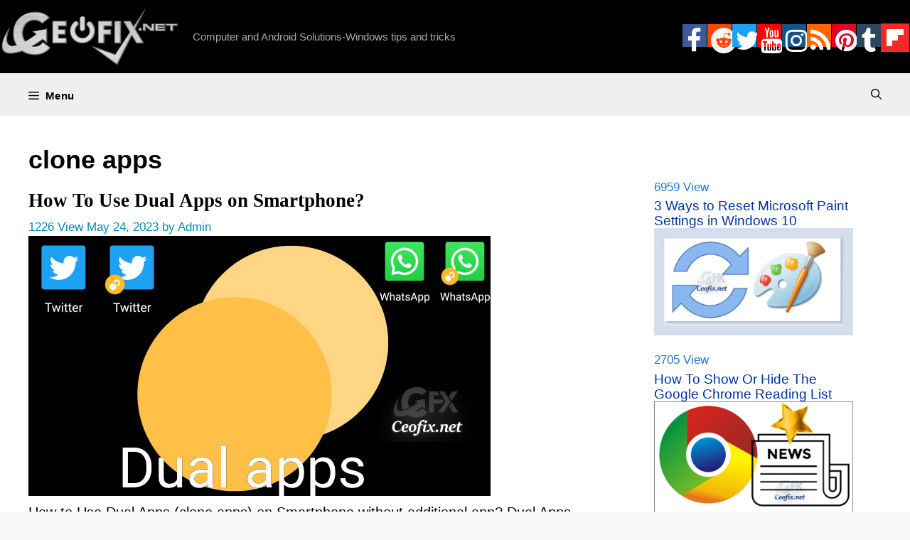

--- FILE ---
content_type: text/html; charset=UTF-8
request_url: https://www.ceofix.net/tag/clone-apps/
body_size: 14939
content:
<!DOCTYPE html>
<html lang="en-US">
<head>
	<meta charset="UTF-8">
	<!--iOS/android/handheld specific -->
<link rel="icon" href="https://www.ceofix.net/favicon.ico" type="image/x-icon" />
<link rel="apple-touch-icon" sizes="60x60" href="https://www.ceofix.net/files/images/apple-touch-icon-iphone-60x60-precomposed.png">
<link rel="apple-touch-icon" sizes="76x76" href="https://www.ceofix.net/files/images/apple-touch-icon-ipad-76x76-precomposed.png">
<link rel="apple-touch-icon" sizes="120x120" href="https://www.ceofix.net/files/images/apple-touch-icon-iphone-retina-120x120-precomposed.png">
<link rel="apple-touch-icon" sizes="152x152" href="https://www.ceofix.net/files/images/apple-touch-icon-ipad-retina-152x152-precomposed.png">
<meta name="apple-mobile-web-app-capable" content="yes">
<meta name="apple-mobile-web-app-status-bar-style" content="black">
<meta name="IE_RM_OFF" content="true">
<meta name="robots" content="all" />
<meta name="googlebot" content="all" />
<meta name="language" content="english" />
<link rel="Stylesheet" type="text/css" href="https://www.ceofix.net/wp-content/plugins/rgb-to-bgr-color-code/css/jpicker-1.1.6.min.css"/>
<script src="https://www.ceofix.net/wp-content/plugins/rgb-to-bgr-color-code/css/jquery-3.3.1.slim.min.js"></script>
<script src="https://www.ceofix.net/wp-content/plugins/rgb-to-bgr-color-code/css/jpicker-1.1.6.min.js"></script>
<script src="https://www.ceofix.net/wp-content/plugins/rgb-to-bgr-color-code/css/rgbbgr.min.js"></script>
<link rel="Stylesheet" type="text/css" href="https://www.ceofix.net/wp-content/plugins/rgb-to-bgr-color-code/css/rgbbgr.min.css"/>
<meta name="google-site-verification" content="539R6XL0SAiN2XvzYYbJWSVjJaO6erRPhvL7JCtq_sI" />
	<meta name='robots' content='index, follow, max-image-preview:large, max-snippet:-1, max-video-preview:-1' />
<meta name="viewport" content="width=device-width, initial-scale=1">
	<!-- This site is optimized with the Yoast SEO plugin v25.5 - https://yoast.com/wordpress/plugins/seo/ -->
	<title>clone apps Archives</title>
	<link rel="canonical" href="https://www.ceofix.net/tag/clone-apps/" />
	<meta property="og:locale" content="en_US" />
	<meta property="og:type" content="article" />
	<meta property="og:title" content="clone apps Archives" />
	<meta property="og:url" content="https://www.ceofix.net/tag/clone-apps/" />
	<meta property="og:site_name" content="Ceofix.net" />
	<meta property="og:image" content="https://www.ceofix.net/wp-content/uploads/2021/07/ceofix.jpg" />
	<meta property="og:image:width" content="1200" />
	<meta property="og:image:height" content="630" />
	<meta property="og:image:type" content="image/jpeg" />
	<meta name="twitter:card" content="summary_large_image" />
	<meta name="twitter:site" content="@ceofixnet" />
	<script type="application/ld+json" class="yoast-schema-graph">{"@context":"https://schema.org","@graph":[{"@type":"CollectionPage","@id":"https://www.ceofix.net/tag/clone-apps/","url":"https://www.ceofix.net/tag/clone-apps/","name":"clone apps Archives","isPartOf":{"@id":"https://www.ceofix.net/#website"},"breadcrumb":{"@id":"https://www.ceofix.net/tag/clone-apps/#breadcrumb"},"inLanguage":"en-US"},{"@type":"BreadcrumbList","@id":"https://www.ceofix.net/tag/clone-apps/#breadcrumb","itemListElement":[{"@type":"ListItem","position":1,"name":"Home","item":"https://www.ceofix.net/"},{"@type":"ListItem","position":2,"name":"clone apps"}]},{"@type":"WebSite","@id":"https://www.ceofix.net/#website","url":"https://www.ceofix.net/","name":"Ceofix.net","description":"Computer and Android Solutions-Windows tips and tricks","publisher":{"@id":"https://www.ceofix.net/#organization"},"potentialAction":[{"@type":"SearchAction","target":{"@type":"EntryPoint","urlTemplate":"https://www.ceofix.net/?s={search_term_string}"},"query-input":{"@type":"PropertyValueSpecification","valueRequired":true,"valueName":"search_term_string"}}],"inLanguage":"en-US"},{"@type":"Organization","@id":"https://www.ceofix.net/#organization","name":"Ceofix.net","url":"https://www.ceofix.net/","logo":{"@type":"ImageObject","inLanguage":"en-US","@id":"https://www.ceofix.net/#/schema/logo/image/","url":"https://www.ceofix.net/wp-content/uploads/2021/07/ceofix.jpg","contentUrl":"https://www.ceofix.net/wp-content/uploads/2021/07/ceofix.jpg","width":1200,"height":630,"caption":"Ceofix.net"},"image":{"@id":"https://www.ceofix.net/#/schema/logo/image/"},"sameAs":["https://www.facebook.com/ceofixnet","https://x.com/ceofixnet","https://www.linkedin.com/in/tubaoz/","https://tr.pinterest.com/ceofixnet/","https://www.youtube.com/c/ceofixnet","https://www.reddit.com/user/ceofixnet_","https://www.tumblr.com/ceofix-net","https://www.instagram.com/ceofixnet/"]}]}</script>
	<!-- / Yoast SEO plugin. -->


<link rel="alternate" type="application/rss+xml" title="Ceofix.net &raquo; Feed" href="https://www.ceofix.net/feed/" />
<link rel="alternate" type="application/rss+xml" title="Ceofix.net &raquo; Comments Feed" href="https://www.ceofix.net/comments/feed/" />
<link rel="alternate" type="application/rss+xml" title="Ceofix.net &raquo; clone apps Tag Feed" href="https://www.ceofix.net/tag/clone-apps/feed/" />
<style id='wp-img-auto-sizes-contain-inline-css'>
img:is([sizes=auto i],[sizes^="auto," i]){contain-intrinsic-size:3000px 1500px}
/*# sourceURL=wp-img-auto-sizes-contain-inline-css */
</style>
<style id='wp-emoji-styles-inline-css'>

	img.wp-smiley, img.emoji {
		display: inline !important;
		border: none !important;
		box-shadow: none !important;
		height: 1em !important;
		width: 1em !important;
		margin: 0 0.07em !important;
		vertical-align: -0.1em !important;
		background: none !important;
		padding: 0 !important;
	}
/*# sourceURL=wp-emoji-styles-inline-css */
</style>
<link rel='stylesheet' id='wp-block-library-css' href='https://www.ceofix.net/wp-includes/css/dist/block-library/style.min.css?ver=6.9' media='all' />
<style id='global-styles-inline-css'>
:root{--wp--preset--aspect-ratio--square: 1;--wp--preset--aspect-ratio--4-3: 4/3;--wp--preset--aspect-ratio--3-4: 3/4;--wp--preset--aspect-ratio--3-2: 3/2;--wp--preset--aspect-ratio--2-3: 2/3;--wp--preset--aspect-ratio--16-9: 16/9;--wp--preset--aspect-ratio--9-16: 9/16;--wp--preset--color--black: #000000;--wp--preset--color--cyan-bluish-gray: #abb8c3;--wp--preset--color--white: #ffffff;--wp--preset--color--pale-pink: #f78da7;--wp--preset--color--vivid-red: #cf2e2e;--wp--preset--color--luminous-vivid-orange: #ff6900;--wp--preset--color--luminous-vivid-amber: #fcb900;--wp--preset--color--light-green-cyan: #7bdcb5;--wp--preset--color--vivid-green-cyan: #00d084;--wp--preset--color--pale-cyan-blue: #8ed1fc;--wp--preset--color--vivid-cyan-blue: #0693e3;--wp--preset--color--vivid-purple: #9b51e0;--wp--preset--color--contrast: var(--contrast);--wp--preset--color--contrast-2: var(--contrast-2);--wp--preset--color--contrast-3: var(--contrast-3);--wp--preset--color--base: var(--base);--wp--preset--color--base-2: var(--base-2);--wp--preset--color--base-3: var(--base-3);--wp--preset--color--accent: var(--accent);--wp--preset--gradient--vivid-cyan-blue-to-vivid-purple: linear-gradient(135deg,rgb(6,147,227) 0%,rgb(155,81,224) 100%);--wp--preset--gradient--light-green-cyan-to-vivid-green-cyan: linear-gradient(135deg,rgb(122,220,180) 0%,rgb(0,208,130) 100%);--wp--preset--gradient--luminous-vivid-amber-to-luminous-vivid-orange: linear-gradient(135deg,rgb(252,185,0) 0%,rgb(255,105,0) 100%);--wp--preset--gradient--luminous-vivid-orange-to-vivid-red: linear-gradient(135deg,rgb(255,105,0) 0%,rgb(207,46,46) 100%);--wp--preset--gradient--very-light-gray-to-cyan-bluish-gray: linear-gradient(135deg,rgb(238,238,238) 0%,rgb(169,184,195) 100%);--wp--preset--gradient--cool-to-warm-spectrum: linear-gradient(135deg,rgb(74,234,220) 0%,rgb(151,120,209) 20%,rgb(207,42,186) 40%,rgb(238,44,130) 60%,rgb(251,105,98) 80%,rgb(254,248,76) 100%);--wp--preset--gradient--blush-light-purple: linear-gradient(135deg,rgb(255,206,236) 0%,rgb(152,150,240) 100%);--wp--preset--gradient--blush-bordeaux: linear-gradient(135deg,rgb(254,205,165) 0%,rgb(254,45,45) 50%,rgb(107,0,62) 100%);--wp--preset--gradient--luminous-dusk: linear-gradient(135deg,rgb(255,203,112) 0%,rgb(199,81,192) 50%,rgb(65,88,208) 100%);--wp--preset--gradient--pale-ocean: linear-gradient(135deg,rgb(255,245,203) 0%,rgb(182,227,212) 50%,rgb(51,167,181) 100%);--wp--preset--gradient--electric-grass: linear-gradient(135deg,rgb(202,248,128) 0%,rgb(113,206,126) 100%);--wp--preset--gradient--midnight: linear-gradient(135deg,rgb(2,3,129) 0%,rgb(40,116,252) 100%);--wp--preset--font-size--small: 13px;--wp--preset--font-size--medium: 20px;--wp--preset--font-size--large: 36px;--wp--preset--font-size--x-large: 42px;--wp--preset--spacing--20: 0.44rem;--wp--preset--spacing--30: 0.67rem;--wp--preset--spacing--40: 1rem;--wp--preset--spacing--50: 1.5rem;--wp--preset--spacing--60: 2.25rem;--wp--preset--spacing--70: 3.38rem;--wp--preset--spacing--80: 5.06rem;--wp--preset--shadow--natural: 6px 6px 9px rgba(0, 0, 0, 0.2);--wp--preset--shadow--deep: 12px 12px 50px rgba(0, 0, 0, 0.4);--wp--preset--shadow--sharp: 6px 6px 0px rgba(0, 0, 0, 0.2);--wp--preset--shadow--outlined: 6px 6px 0px -3px rgb(255, 255, 255), 6px 6px rgb(0, 0, 0);--wp--preset--shadow--crisp: 6px 6px 0px rgb(0, 0, 0);}:where(.is-layout-flex){gap: 0.5em;}:where(.is-layout-grid){gap: 0.5em;}body .is-layout-flex{display: flex;}.is-layout-flex{flex-wrap: wrap;align-items: center;}.is-layout-flex > :is(*, div){margin: 0;}body .is-layout-grid{display: grid;}.is-layout-grid > :is(*, div){margin: 0;}:where(.wp-block-columns.is-layout-flex){gap: 2em;}:where(.wp-block-columns.is-layout-grid){gap: 2em;}:where(.wp-block-post-template.is-layout-flex){gap: 1.25em;}:where(.wp-block-post-template.is-layout-grid){gap: 1.25em;}.has-black-color{color: var(--wp--preset--color--black) !important;}.has-cyan-bluish-gray-color{color: var(--wp--preset--color--cyan-bluish-gray) !important;}.has-white-color{color: var(--wp--preset--color--white) !important;}.has-pale-pink-color{color: var(--wp--preset--color--pale-pink) !important;}.has-vivid-red-color{color: var(--wp--preset--color--vivid-red) !important;}.has-luminous-vivid-orange-color{color: var(--wp--preset--color--luminous-vivid-orange) !important;}.has-luminous-vivid-amber-color{color: var(--wp--preset--color--luminous-vivid-amber) !important;}.has-light-green-cyan-color{color: var(--wp--preset--color--light-green-cyan) !important;}.has-vivid-green-cyan-color{color: var(--wp--preset--color--vivid-green-cyan) !important;}.has-pale-cyan-blue-color{color: var(--wp--preset--color--pale-cyan-blue) !important;}.has-vivid-cyan-blue-color{color: var(--wp--preset--color--vivid-cyan-blue) !important;}.has-vivid-purple-color{color: var(--wp--preset--color--vivid-purple) !important;}.has-black-background-color{background-color: var(--wp--preset--color--black) !important;}.has-cyan-bluish-gray-background-color{background-color: var(--wp--preset--color--cyan-bluish-gray) !important;}.has-white-background-color{background-color: var(--wp--preset--color--white) !important;}.has-pale-pink-background-color{background-color: var(--wp--preset--color--pale-pink) !important;}.has-vivid-red-background-color{background-color: var(--wp--preset--color--vivid-red) !important;}.has-luminous-vivid-orange-background-color{background-color: var(--wp--preset--color--luminous-vivid-orange) !important;}.has-luminous-vivid-amber-background-color{background-color: var(--wp--preset--color--luminous-vivid-amber) !important;}.has-light-green-cyan-background-color{background-color: var(--wp--preset--color--light-green-cyan) !important;}.has-vivid-green-cyan-background-color{background-color: var(--wp--preset--color--vivid-green-cyan) !important;}.has-pale-cyan-blue-background-color{background-color: var(--wp--preset--color--pale-cyan-blue) !important;}.has-vivid-cyan-blue-background-color{background-color: var(--wp--preset--color--vivid-cyan-blue) !important;}.has-vivid-purple-background-color{background-color: var(--wp--preset--color--vivid-purple) !important;}.has-black-border-color{border-color: var(--wp--preset--color--black) !important;}.has-cyan-bluish-gray-border-color{border-color: var(--wp--preset--color--cyan-bluish-gray) !important;}.has-white-border-color{border-color: var(--wp--preset--color--white) !important;}.has-pale-pink-border-color{border-color: var(--wp--preset--color--pale-pink) !important;}.has-vivid-red-border-color{border-color: var(--wp--preset--color--vivid-red) !important;}.has-luminous-vivid-orange-border-color{border-color: var(--wp--preset--color--luminous-vivid-orange) !important;}.has-luminous-vivid-amber-border-color{border-color: var(--wp--preset--color--luminous-vivid-amber) !important;}.has-light-green-cyan-border-color{border-color: var(--wp--preset--color--light-green-cyan) !important;}.has-vivid-green-cyan-border-color{border-color: var(--wp--preset--color--vivid-green-cyan) !important;}.has-pale-cyan-blue-border-color{border-color: var(--wp--preset--color--pale-cyan-blue) !important;}.has-vivid-cyan-blue-border-color{border-color: var(--wp--preset--color--vivid-cyan-blue) !important;}.has-vivid-purple-border-color{border-color: var(--wp--preset--color--vivid-purple) !important;}.has-vivid-cyan-blue-to-vivid-purple-gradient-background{background: var(--wp--preset--gradient--vivid-cyan-blue-to-vivid-purple) !important;}.has-light-green-cyan-to-vivid-green-cyan-gradient-background{background: var(--wp--preset--gradient--light-green-cyan-to-vivid-green-cyan) !important;}.has-luminous-vivid-amber-to-luminous-vivid-orange-gradient-background{background: var(--wp--preset--gradient--luminous-vivid-amber-to-luminous-vivid-orange) !important;}.has-luminous-vivid-orange-to-vivid-red-gradient-background{background: var(--wp--preset--gradient--luminous-vivid-orange-to-vivid-red) !important;}.has-very-light-gray-to-cyan-bluish-gray-gradient-background{background: var(--wp--preset--gradient--very-light-gray-to-cyan-bluish-gray) !important;}.has-cool-to-warm-spectrum-gradient-background{background: var(--wp--preset--gradient--cool-to-warm-spectrum) !important;}.has-blush-light-purple-gradient-background{background: var(--wp--preset--gradient--blush-light-purple) !important;}.has-blush-bordeaux-gradient-background{background: var(--wp--preset--gradient--blush-bordeaux) !important;}.has-luminous-dusk-gradient-background{background: var(--wp--preset--gradient--luminous-dusk) !important;}.has-pale-ocean-gradient-background{background: var(--wp--preset--gradient--pale-ocean) !important;}.has-electric-grass-gradient-background{background: var(--wp--preset--gradient--electric-grass) !important;}.has-midnight-gradient-background{background: var(--wp--preset--gradient--midnight) !important;}.has-small-font-size{font-size: var(--wp--preset--font-size--small) !important;}.has-medium-font-size{font-size: var(--wp--preset--font-size--medium) !important;}.has-large-font-size{font-size: var(--wp--preset--font-size--large) !important;}.has-x-large-font-size{font-size: var(--wp--preset--font-size--x-large) !important;}
/*# sourceURL=global-styles-inline-css */
</style>

<style id='classic-theme-styles-inline-css'>
/*! This file is auto-generated */
.wp-block-button__link{color:#fff;background-color:#32373c;border-radius:9999px;box-shadow:none;text-decoration:none;padding:calc(.667em + 2px) calc(1.333em + 2px);font-size:1.125em}.wp-block-file__button{background:#32373c;color:#fff;text-decoration:none}
/*# sourceURL=/wp-includes/css/classic-themes.min.css */
</style>
<link rel='stylesheet' id='generate-widget-areas-css' href='https://www.ceofix.net/wp-content/themes/generatepress/assets/css/components/widget-areas.min.css?ver=3.4.0' media='all' />
<link rel='stylesheet' id='generate-style-css' href='https://www.ceofix.net/wp-content/themes/generatepress/assets/css/main.min.css?ver=3.4.0' media='all' />
<style id='generate-style-inline-css'>
body{background-color:var(--base-2);color:#000000;}a{color:var(--accent);}a:hover, a:focus, a:active{color:var(--contrast);}.grid-container{max-width:2000px;}.wp-block-group__inner-container{max-width:2000px;margin-left:auto;margin-right:auto;}.site-header .header-image{width:250px;}.generate-back-to-top{font-size:20px;border-radius:3px;position:fixed;bottom:30px;right:30px;line-height:40px;width:40px;text-align:center;z-index:10;transition:opacity 300ms ease-in-out;opacity:0.1;transform:translateY(1000px);}.generate-back-to-top__show{opacity:1;transform:translateY(0);}:root{--contrast:#222222;--contrast-2:#575760;--contrast-3:#b2b2be;--base:#f0f0f0;--base-2:#f7f8f9;--base-3:#ffffff;--accent:#1e73be;}:root .has-contrast-color{color:var(--contrast);}:root .has-contrast-background-color{background-color:var(--contrast);}:root .has-contrast-2-color{color:var(--contrast-2);}:root .has-contrast-2-background-color{background-color:var(--contrast-2);}:root .has-contrast-3-color{color:var(--contrast-3);}:root .has-contrast-3-background-color{background-color:var(--contrast-3);}:root .has-base-color{color:var(--base);}:root .has-base-background-color{background-color:var(--base);}:root .has-base-2-color{color:var(--base-2);}:root .has-base-2-background-color{background-color:var(--base-2);}:root .has-base-3-color{color:var(--base-3);}:root .has-base-3-background-color{background-color:var(--base-3);}:root .has-accent-color{color:var(--accent);}:root .has-accent-background-color{background-color:var(--accent);}.gp-modal:not(.gp-modal--open):not(.gp-modal--transition){display:none;}.gp-modal--transition:not(.gp-modal--open){pointer-events:none;}.gp-modal-overlay:not(.gp-modal-overlay--open):not(.gp-modal--transition){display:none;}.gp-modal__overlay{display:none;position:fixed;top:0;left:0;right:0;bottom:0;background:rgba(0,0,0,0.2);display:flex;justify-content:center;align-items:center;z-index:10000;backdrop-filter:blur(3px);transition:opacity 500ms ease;opacity:0;}.gp-modal--open:not(.gp-modal--transition) .gp-modal__overlay{opacity:1;}.gp-modal__container{max-width:100%;max-height:100vh;transform:scale(0.9);transition:transform 500ms ease;padding:0 10px;}.gp-modal--open:not(.gp-modal--transition) .gp-modal__container{transform:scale(1);}.search-modal-fields{display:flex;}.gp-search-modal .gp-modal__overlay{align-items:flex-start;padding-top:25vh;background:var(--gp-search-modal-overlay-bg-color);}.search-modal-form{width:500px;max-width:100%;background-color:var(--gp-search-modal-bg-color);color:var(--gp-search-modal-text-color);}.search-modal-form .search-field, .search-modal-form .search-field:focus{width:100%;height:60px;background-color:transparent;border:0;appearance:none;color:currentColor;}.search-modal-fields button, .search-modal-fields button:active, .search-modal-fields button:focus, .search-modal-fields button:hover{background-color:transparent;border:0;color:currentColor;width:60px;}body, button, input, select, textarea{font-family:Arial;font-size:20px;}.main-navigation a, .main-navigation .menu-toggle, .main-navigation .menu-bar-items{font-family:Helvetica;font-weight:bold;font-style:normal;font-size:15px;letter-spacing:0.47px;line-height:1;}h1{font-family:Helvetica;font-weight:bold;font-size:36px;}h2{font-family:Georgia;font-weight:bold;text-transform:initial;font-size:27px;}h3{font-family:Arial;font-weight:bold;font-size:21px;}h4{font-family:Arial;font-weight:bold;font-size:20px;}h5{font-family:Arial;font-weight:bold;font-size:19px;}h6{font-family:Arial;font-weight:bold;font-size:18px;}.widget-title{font-family:Georgia;font-weight:bold;}.site-info{font-family:Arial;}h1.entry-title{font-family:Times New Roman;font-size:36px;}.top-bar{background-color:#636363;color:#ffffff;}.top-bar a{color:#ffffff;}.top-bar a:hover{color:#303030;}.site-header{background-color:#000000;}.main-title a,.main-title a:hover{color:#ffffff;}.site-description{color:#b0a7a7;}.main-navigation,.main-navigation ul ul{background-color:#efefef;}.main-navigation .main-nav ul li a, .main-navigation .menu-toggle, .main-navigation .menu-bar-items{color:#000000;}.main-navigation .main-nav ul li:not([class*="current-menu-"]):hover > a, .main-navigation .main-nav ul li:not([class*="current-menu-"]):focus > a, .main-navigation .main-nav ul li.sfHover:not([class*="current-menu-"]) > a, .main-navigation .menu-bar-item:hover > a, .main-navigation .menu-bar-item.sfHover > a{color:#000000;background-color:#dfdfdf;}button.menu-toggle:hover,button.menu-toggle:focus{color:#000000;}.main-navigation .main-nav ul li[class*="current-menu-"] > a{color:#ffffff;background-color:#363535;}.navigation-search input[type="search"],.navigation-search input[type="search"]:active, .navigation-search input[type="search"]:focus, .main-navigation .main-nav ul li.search-item.active > a, .main-navigation .menu-bar-items .search-item.active > a{color:#000000;background-color:#dfdfdf;}.main-navigation ul ul{background-color:var(--base);}.separate-containers .inside-article, .separate-containers .comments-area, .separate-containers .page-header, .one-container .container, .separate-containers .paging-navigation, .inside-page-header{color:#000000;background-color:var(--base-3);}.inside-article a,.paging-navigation a,.comments-area a,.page-header a{color:#f23a00;}.inside-article a:hover,.paging-navigation a:hover,.comments-area a:hover,.page-header a:hover{color:#0909ed;}.entry-header h1,.page-header h1{color:#000000;}.entry-title a{color:#000000;}.entry-title a:hover{color:#002fbc;}.entry-meta{color:#008bba;}.entry-meta a{color:#007c94;}.entry-meta a:hover{color:#282fef;}h1{color:#000000;}h2{color:#000000;}h3{color:#000000;}h4{color:#000000;}h5{color:#000000;}h6{color:#000000;}.sidebar .widget{color:#277acd;background-color:var(--base-3);}.sidebar .widget a{color:#00329d;}.sidebar .widget a:hover{color:#114600;}.sidebar .widget .widget-title{color:#000000;}.footer-widgets{background-color:var(--base-3);}.site-info{color:#ffffff;background-color:#000000;}.site-info a{color:rgba(223,253,254,0.91);}.site-info a:hover{color:#2ddff3;}.footer-bar .widget_nav_menu .current-menu-item a{color:#2ddff3;}input[type="text"],input[type="email"],input[type="url"],input[type="password"],input[type="search"],input[type="tel"],input[type="number"],textarea,select{color:var(--contrast);background-color:var(--base-2);border-color:var(--base);}input[type="text"]:focus,input[type="email"]:focus,input[type="url"]:focus,input[type="password"]:focus,input[type="search"]:focus,input[type="tel"]:focus,input[type="number"]:focus,textarea:focus,select:focus{color:var(--contrast);background-color:var(--base-2);border-color:var(--contrast-3);}button,html input[type="button"],input[type="reset"],input[type="submit"],a.button,a.wp-block-button__link:not(.has-background){color:#ffffff;background-color:#55555e;}button:hover,html input[type="button"]:hover,input[type="reset"]:hover,input[type="submit"]:hover,a.button:hover,button:focus,html input[type="button"]:focus,input[type="reset"]:focus,input[type="submit"]:focus,a.button:focus,a.wp-block-button__link:not(.has-background):active,a.wp-block-button__link:not(.has-background):focus,a.wp-block-button__link:not(.has-background):hover{color:#ffffff;background-color:#3f4047;}a.generate-back-to-top{background-color:rgba(0,0,0,0.4);color:#ffffff;}a.generate-back-to-top:hover,a.generate-back-to-top:focus{background-color:rgba( 0,0,0,0.6 );color:#ffffff;}:root{--gp-search-modal-bg-color:#000000;--gp-search-modal-text-color:#ffffff;--gp-search-modal-overlay-bg-color:rgba(0,0,0,0.2);}@media (max-width: 1350px){.main-navigation .menu-bar-item:hover > a, .main-navigation .menu-bar-item.sfHover > a{background:none;color:#000000;}}.nav-below-header .main-navigation .inside-navigation.grid-container, .nav-above-header .main-navigation .inside-navigation.grid-container{padding:0px 20px 0px 20px;}.site-main .wp-block-group__inner-container{padding:40px;}.separate-containers .paging-navigation{padding-top:20px;padding-bottom:20px;}.entry-content .alignwide, body:not(.no-sidebar) .entry-content .alignfull{margin-left:-40px;width:calc(100% + 80px);max-width:calc(100% + 80px);}.rtl .menu-item-has-children .dropdown-menu-toggle{padding-left:20px;}.rtl .main-navigation .main-nav ul li.menu-item-has-children > a{padding-right:20px;}@media (max-width:768px){.separate-containers .inside-article, .separate-containers .comments-area, .separate-containers .page-header, .separate-containers .paging-navigation, .one-container .site-content, .inside-page-header{padding:30px;}.site-main .wp-block-group__inner-container{padding:30px;}.inside-top-bar{padding-right:30px;padding-left:30px;}.inside-header{padding-right:30px;padding-left:30px;}.widget-area .widget{padding-top:30px;padding-right:30px;padding-bottom:30px;padding-left:30px;}.footer-widgets-container{padding-top:30px;padding-right:30px;padding-bottom:30px;padding-left:30px;}.inside-site-info{padding-right:30px;padding-left:30px;}.entry-content .alignwide, body:not(.no-sidebar) .entry-content .alignfull{margin-left:-30px;width:calc(100% + 60px);max-width:calc(100% + 60px);}.one-container .site-main .paging-navigation{margin-bottom:20px;}}/* End cached CSS */.is-right-sidebar{width:30%;}.is-left-sidebar{width:30%;}.site-content .content-area{width:70%;}@media (max-width: 1350px){.main-navigation .menu-toggle,.sidebar-nav-mobile:not(#sticky-placeholder){display:block;}.main-navigation ul,.gen-sidebar-nav,.main-navigation:not(.slideout-navigation):not(.toggled) .main-nav > ul,.has-inline-mobile-toggle #site-navigation .inside-navigation > *:not(.navigation-search):not(.main-nav){display:none;}.nav-align-right .inside-navigation,.nav-align-center .inside-navigation{justify-content:space-between;}}
/*# sourceURL=generate-style-inline-css */
</style>
<link rel="https://api.w.org/" href="https://www.ceofix.net/wp-json/" /><link rel="alternate" title="JSON" type="application/json" href="https://www.ceofix.net/wp-json/wp/v2/tags/5666" /><link rel="EditURI" type="application/rsd+xml" title="RSD" href="https://www.ceofix.net/xmlrpc.php?rsd" />
<meta name="generator" content="WordPress 6.9" />
<style>.recentcomments a{display:inline !important;padding:0 !important;margin:0 !important;}</style>		<style id="wp-custom-css">
			::-webkit-user-selection { background: transparent; }
::-khtml-user-selection { background: transparent; }
::-o-user-selection { background: transparent; }
::-ms-user-selection { background: transparent; }

html, body, div, span, object,
form, input, h1, h2, button, label, a, img {
  -moz-user-select: none;
  -webkit-user-select: none;
  -o-user-select: none;
  -ms-user-select: none;
  -webkit-touch-callout:none; 
  /* this will work for QtWebKit in future */
  -webkit-user-drag: none;
}

input[type=text] {
  -moz-user-select: text;
  -webkit-user-select: text;
}
.indir_css {
    display: inline-block;
    text-align: center;
    vertical-align: middle;
    padding: 5px 64px;
    border: 1px solid #62b3b2;
    border-radius: 0px;
    background: #ccf5f5;
    background: -webkit-gradient(linear, left top, left bottom, from(#ccf5f5), to(#d8f0f0));
    background: -moz-linear-gradient(top, #ccf5f5, #d8f0f0);
    background: linear-gradient(to bottom, #ccf5f5, #d8f0f0);
    font: normal normal bold 22px arial;
    color: #191f87;
    text-decoration: none;
    text-transform: lowercase;
}
.indir_css:hover {
    border: 1px solid #71cecd;
    background: #f5ffff;
    background: -webkit-gradient(linear, left top, left bottom, from(#f5ffff), to(#ffffff));
    background: -moz-linear-gradient(top, #f5ffff, #ffffff);
    background: linear-gradient(to bottom, #f5ffff, #ffffff);
    color: #191f87;
    text-decoration: none;
    text-transform: capitalize;
}
.indir_css:active {
    background: #7a9393;
    background: -webkit-gradient(linear, left top, left bottom, from(#7a9393), to(#d8f0f0));
    background: -moz-linear-gradient(top, #7a9393, #d8f0f0);
    background: linear-gradient(to bottom, #7a9393, #d8f0f0);
    text-transform: capitalize;
}
.indir_css:focus {
    text-transform: capitalize;
}


.page-numbers, a:hover.page-numbers {
color: #fff;
font-weight: bold;
background-color: #0073aa;
border: 1px solid #ededed;
}
a.page-numbers {
color: #000;
background-color: #fff;
}
.paging-navigation .nav-links>*
{
display: inline-block;	
transition: all 0.25s linear;	
line-height: 01;
margin-bottom: 10px;
padding: 15px 15px;
margin:  1 1px 0 0;
}

.inside-header
{
    padding: 1px;
}

.generate-back-to-top {
bottom: 250px;
right: 1px;
	}

.video-container {
    position: relative;
    /* keeps the aspect ratio */
    padding-bottom: 56.25%; 
    /* fine tunes the video positioning */
    overflow: hidden;
}

.video-container iframe,
.video-container object,
.video-container embed {
    position: absolute;
    top: 0;
    left: 0;
    width: 100%;
    height: 100%;
}

body {
    padding-bottom: 100px;
    height: auto;
}
#banner-ad {
   float:none;
   text-align:center;
   position: relative;
   top: 02px;
   margin:auto;
   border: none;
   line-height: 6px;
  }
.top-bar {
	font-size: 0px;
	background-color:#f8f8f8;
	}

a.read-more, a:hover.read-more {
color: #000;
font-weight: bold;
background-color: #eaeaea;
border: 1px solid #ededed;
}

a.read-more {
color: #fff;
background-color: #0073aa;
	display: inline-block;
	padding: 5px 5px;	
  border-radius: 1px;
	line-height: 01;
}
.social-icons
ul {
	overflow: auto;
	
}

.social-icons ul li {
	list-style-type: none;
	float: left;

}

.social-icons ul li i  {
  padding: 5px ;
  font-size: 36px;
  width: 34px;
	height: 32px;
   text-align: center;
  text-decoration: none;
  margin: 0.5px ;
	
}

.social-icons ul li a i {
	transition: all 0.2s ease-in-out;
}

.social-icons ul li a i:hover {
	opacity: .7;
	font-size: 30px;
	line-height: 30px;
	color: #FFF;
}

.social-icons .fa-facebook {
  background: #3B5998;
  color: white;
}

.social-icons .fa-twitter {
  background: #1da1f2;
  color: white;
}

.social-icons .fa-linkedin {
  background: #007bb5;
  color: white;
}

.social-icons .fa-youtube {
  background: #ff0000;
  color: white;
}

.social-icons .fa-instagram {
  background: #125688;
  color: white;
}

.social-icons .fa-pinterest {
  background: #e60023;
  color: white;
}

.social-icons .fa-tumblr {
  background: #2c4762;
  color: white;
}

.fa-rss {
  background: #ff6600;
  color: white;
}

.social-icons .fa-reddit {
  background: #ff4500;
  color: #f5f5f5;

}

.widget_search .search-submit {
    display: block;
    font-family: GeneratePress;
}

.search-form {
    display: flex;
}

.entry-content .search-submit {
  font-family: GeneratePress;
}
.widget {
	 margin: 0 0 9px;
		}

.widget-title {
	font-size: 1.1em;
	line-height: 1.1;	
	margin-bottom: 2px;
	padding: 1px 0px;
	}
.view-meta {
    font-size: 87%;
    margin-top: 1em;
    line-height: 0;
}
.related-posts h2 {
	margin-bottom: 0px;
	font-size: 1.3em;
	font-weight: normal;
	display: inline-block;	
        transition: all 0.25s linear;	
        line-height: 0;
        margin-bottom: 0px;
        padding: 0px 0px;

}

.related-posts h4 {
	clear: none;
	font-size: 19px;
	font-weight: normal;
	line-height: 21px;
	margin-top: -0.7em;
	overflow: hidden;
}
.rand-posts h2 {
	margin-bottom: 0px;
	font-size: 1.3em;
	font-weight: normal;
	display: inline-block;	
        transition: all 0.25s linear;	
        line-height: 0;
        margin-bottom: 0px;
        padding: 0px 0px;

}

.rand-posts h4 {
	clear: none;
	font-size: 19px;
	font-weight: normal;
	line-height: 21px;
	margin-top: -0.7em;
	overflow: hidden;
}
.post {
	margin: 0 0 0em;
	}
footer.entry-meta {
 margin-top: 0.2em;
}
.entry-content:not(:first-child), .entry-summary:not(:first-child), .page-content:not(:first-child) {
    margin-top: 0em;
}
.site-info {
padding: 20px 4.2% 20px 4.2%;
	    text-align: center;
      font-size: 15px;
	}
.one-container:not(.page) .inside-article {
    padding: 0 0 9px 0;
}
.tags-links {display:none;}

.entry-meta.comment-metadata {
    display: none!important;
}
		</style>
			
	<!-- Global site tag (gtag.js) - Google Analytics -->
<script async src="https://www.googletagmanager.com/gtag/js?id=UA-111776876-1"></script>
<script>
  window.dataLayer = window.dataLayer || [];
  function gtag(){dataLayer.push(arguments);}
  gtag('js', new Date());

  gtag('config', 'UA-111776876-1');
  gtag('config', 'G-61WVLNFVNQ');
</script>

<meta name="purpleads-verification" content="bd70c82ebc76400f0b9bdf4a"/>
</head>
<body class="archive tag tag-clone-apps tag-5666 wp-custom-logo wp-embed-responsive wp-theme-generatepress right-sidebar nav-below-header one-container header-aligned-left dropdown-hover" itemtype="https://schema.org/Blog" itemscope>
	<a class="screen-reader-text skip-link" href="#content" title="Skip to content">Skip to content</a>		<header class="site-header grid-container" id="masthead" aria-label="Site"  itemtype="https://schema.org/WPHeader" itemscope>
			<div class="inside-header grid-container">
				<div class="site-branding-container"><div class="site-logo">
					<a href="https://www.ceofix.net/" rel="home">
						<img  class="header-image is-logo-image" alt="Ceofix.net" src="https://www.ceofix.net/wp-content/uploads/2018/01/ceofix-logo.png" srcset="https://www.ceofix.net/wp-content/uploads/2018/01/ceofix-logo.png 1x, https://www.ceofix.net/wp-content/uploads/2018/01/ceofix-logo.png 2x" width="432" height="175" />
					</a>
				</div><div class="site-branding">
						
						<p class="site-description" itemprop="description">Computer and Android Solutions-Windows tips and tricks</p>
					</div></div>			<div class="header-widget">
				<aside id="text-12" class="widget inner-padding widget_text">			<div class="textwidget"><link rel='stylesheet' id='font-awesome-css' href='https://www.ceofix.net/wp-content/themes/generatepress/assets/css/components/font-awesome.min.css?ver=4.7' media='all' />
<script src="https://cdn.flipboard.com/web/buttons/js/flbuttons.min.js" type="text/javascript"></script></p>
<div class="social-icons">
<ul>
<li class="social-facebook"><a title="Facebook" href="https://www.facebook.com/ceofixnet" rel="noopener nofollow" class="external" target="_blank"><i class="fa fa-facebook"></i></a></li>
<li class="social-reddit"><a title="Reddit" href="https://www.reddit.com/user/ceofixnet_" rel="noopener nofollow" class="external" target="_blank"><i class="fa fa-reddit"></i></a></li>
<li class="social-twitter"><a title="Twitter"  href="https://twitter.com/ceofixnet" rel="noopener nofollow" class="external" target="_blank"><i class="fa fa-twitter"></i></a></li>
<li class="social-youtube"><a title="Youtube" href="https://www.youtube.com/c/ceofixnet?sub_confirmation=1" rel="noopener nofollow" class="external" target="_blank"><i class="fa fa-youtube"></i></a></li>
<li class="social-instagram"><a title="Instagram" href="https://www.instagram.com/ceofixnet/" rel="noopener nofollow" class="external" target="_blank"><i class="fa fa-instagram"></i></a></li>
<li class="social-rss"><a title="rss" href="https://feeds.feedburner.com/ceofixnet" rel="noopener nofollow" class="external" target="_blank"><i class="fa fa-rss"></i></a></li>
<li class="social-pinterest"><a title="Pinterest" href="https://tr.pinterest.com/ceofixnet/" rel="noopener nofollow" class="external" target="_blank"><i class="fa fa-pinterest"></i></a></li>
<li class="social-tumblr"><a title="Tumblr" href="https://ceofix-net.tumblr.com/" rel="noopener nofollow" class="external" target="_blank"><i class="fa fa-tumblr"></i></a></li>
<li class="social-flip"><a data-flip-widget="ico" href="https://flipboard.com/@ceofix_net?utm_campaign=tools&#038;utm_medium=follow&#038;action=follow" class="external" rel="nofollow" target="_blank"><img decoding="async" src="https://cdn.flipboard.com/badges/flipboard_mrsw.png" alt="Flipboard" /></a></li>
<p>          </a></i></a></i>
</ul>
</div>
</div>
		</aside>			</div>
						</div>
		</header>
				<nav class="main-navigation grid-container has-menu-bar-items sub-menu-right" id="site-navigation" aria-label="Primary"  itemtype="https://schema.org/SiteNavigationElement" itemscope>
			<div class="inside-navigation grid-container">
								<button class="menu-toggle" aria-controls="primary-menu" aria-expanded="false">
					<span class="gp-icon icon-menu-bars"><svg viewBox="0 0 512 512" aria-hidden="true" xmlns="http://www.w3.org/2000/svg" width="1em" height="1em"><path d="M0 96c0-13.255 10.745-24 24-24h464c13.255 0 24 10.745 24 24s-10.745 24-24 24H24c-13.255 0-24-10.745-24-24zm0 160c0-13.255 10.745-24 24-24h464c13.255 0 24 10.745 24 24s-10.745 24-24 24H24c-13.255 0-24-10.745-24-24zm0 160c0-13.255 10.745-24 24-24h464c13.255 0 24 10.745 24 24s-10.745 24-24 24H24c-13.255 0-24-10.745-24-24z" /></svg><svg viewBox="0 0 512 512" aria-hidden="true" xmlns="http://www.w3.org/2000/svg" width="1em" height="1em"><path d="M71.029 71.029c9.373-9.372 24.569-9.372 33.942 0L256 222.059l151.029-151.03c9.373-9.372 24.569-9.372 33.942 0 9.372 9.373 9.372 24.569 0 33.942L289.941 256l151.03 151.029c9.372 9.373 9.372 24.569 0 33.942-9.373 9.372-24.569 9.372-33.942 0L256 289.941l-151.029 151.03c-9.373 9.372-24.569 9.372-33.942 0-9.372-9.373-9.372-24.569 0-33.942L222.059 256 71.029 104.971c-9.372-9.373-9.372-24.569 0-33.942z" /></svg></span><span class="mobile-menu">Menu</span>				</button>
				<div id="primary-menu" class="main-nav"><ul id="menu-menu-2" class=" menu sf-menu"><li id="menu-item-2218" class="menu-item menu-item-type-custom menu-item-object-custom menu-item-home menu-item-2218"><a href="https://www.ceofix.net/">Home Page</a></li>
<li id="menu-item-2217" class="menu-item menu-item-type-taxonomy menu-item-object-category menu-item-2217"><a href="https://www.ceofix.net/category/windows/">Windows</a></li>
<li id="menu-item-2216" class="menu-item menu-item-type-taxonomy menu-item-object-category menu-item-2216"><a href="https://www.ceofix.net/category/software/">Software</a></li>
<li id="menu-item-8117" class="menu-item menu-item-type-taxonomy menu-item-object-category menu-item-8117"><a href="https://www.ceofix.net/category/internet/">Internet</a></li>
<li id="menu-item-2212" class="menu-item menu-item-type-taxonomy menu-item-object-category menu-item-2212"><a href="https://www.ceofix.net/category/smartphones/">Smartphones</a></li>
<li id="menu-item-8113" class="menu-item menu-item-type-taxonomy menu-item-object-category menu-item-8113"><a href="https://www.ceofix.net/category/tips-and-tricks/">Tips and Tricks</a></li>
<li id="menu-item-6203" class="menu-item menu-item-type-taxonomy menu-item-object-category menu-item-6203"><a href="https://www.ceofix.net/category/mac/">MAC</a></li>
<li id="menu-item-3720" class="menu-item menu-item-type-taxonomy menu-item-object-category menu-item-3720"><a href="https://www.ceofix.net/category/archive/">Archive</a></li>
<li id="menu-item-7500" class="menu-item menu-item-type-post_type menu-item-object-page menu-item-7500"><a href="https://www.ceofix.net/rgb-to-bgr-color-code/">RGB-BGR-HSV Color Codes Chart</a></li>
</ul></div><div class="menu-bar-items">	<span class="menu-bar-item">
		<a href="#" role="button" aria-label="Open search" data-gpmodal-trigger="gp-search"><span class="gp-icon icon-search"><svg viewBox="0 0 512 512" aria-hidden="true" xmlns="http://www.w3.org/2000/svg" width="1em" height="1em"><path fill-rule="evenodd" clip-rule="evenodd" d="M208 48c-88.366 0-160 71.634-160 160s71.634 160 160 160 160-71.634 160-160S296.366 48 208 48zM0 208C0 93.125 93.125 0 208 0s208 93.125 208 208c0 48.741-16.765 93.566-44.843 129.024l133.826 134.018c9.366 9.379 9.355 24.575-.025 33.941-9.379 9.366-24.575 9.355-33.941-.025L337.238 370.987C301.747 399.167 256.839 416 208 416 93.125 416 0 322.875 0 208z" /></svg><svg viewBox="0 0 512 512" aria-hidden="true" xmlns="http://www.w3.org/2000/svg" width="1em" height="1em"><path d="M71.029 71.029c9.373-9.372 24.569-9.372 33.942 0L256 222.059l151.029-151.03c9.373-9.372 24.569-9.372 33.942 0 9.372 9.373 9.372 24.569 0 33.942L289.941 256l151.03 151.029c9.372 9.373 9.372 24.569 0 33.942-9.373 9.372-24.569 9.372-33.942 0L256 289.941l-151.029 151.03c-9.373 9.372-24.569 9.372-33.942 0-9.372-9.373-9.372-24.569 0-33.942L222.059 256 71.029 104.971c-9.372-9.373-9.372-24.569 0-33.942z" /></svg></span></a>
	</span>
	</div>			</div>
		</nav>
		
	<div class="site grid-container container hfeed" id="page">
				<div class="site-content" id="content">
			
	<div class="content-area" id="primary">
		<main class="site-main" id="main">
					<header class="page-header" aria-label="Page">
			
			<h1 class="page-title">
				clone apps			</h1>

					</header>
		<article id="post-9454" class="post-9454 post type-post status-publish format-standard hentry category-smartphones tag-clone-apps tag-dual-apps tag-enable-dual-apps tag-enable-dual-apps-on-android-phones tag-use-dual-apps tag-use-dual-apps-on-smartphone" itemtype="https://schema.org/CreativeWork" itemscope>
	<div class="inside-article">
					<header class="entry-header">
				<h2 class="entry-title" itemprop="headline"><a href="https://www.ceofix.net/9454/how-to-use-dual-apps-on-smartphone/" rel="bookmark">How To Use Dual Apps on Smartphone?</a></h2>		<div class="entry-meta">
			1226 View <span class="posted-on"><time class="updated" datetime="2024-01-04T12:51:30+03:00" itemprop="dateModified">January 4, 2024</time><time class="entry-date published" datetime="2023-05-24T03:30:36+03:00" itemprop="datePublished">May 24, 2023</time></span>  <span class="byline"><span class="author vcard" itemtype="http://schema.org/Person" itemscope="itemscope" itemprop="author">by <span class="fn n author-name" itemprop="name">Admin</span></span></span>		</div>
					</header>
			<div class="post-thumbnail-wrap"><a href="https://www.ceofix.net/9454/how-to-use-dual-apps-on-smartphone/" class="post-thumbnail" rel="bookmark"><img width="650" height="366" src="https://www.ceofix.net/wp-content/uploads/2023/05/dual-apps.jpg" class="attachment-post-thumbnail size-post-thumbnail wp-post-image" alt="How To Use Dual Apps on Smartphone?"title="How To Use Dual Apps on Smartphone?"></a></div>		   
			<div class="entry-summary" itemprop="text">
				<p>How to Use Dual Apps (clone apps) on Smartphone without additional app? Dual Apps works on similar lines with Parallel Space App, than Second Space. The feature dual app allows the user to use two instances of a mobile application within the same smartphone or android device. Android smartphones from the companies including Xiaomi, Gionee, &#8230; <a title="How To Use Dual Apps on Smartphone?" class="read-more" href="https://www.ceofix.net/9454/how-to-use-dual-apps-on-smartphone/" aria-label="Read more about How To Use Dual Apps on Smartphone?">Read more</a></p>
			</div>

				<footer class="entry-meta" aria-label="Entry meta">
			<span class="cat-links"><span class="gp-icon icon-categories"><svg viewBox="0 0 512 512" aria-hidden="true" xmlns="http://www.w3.org/2000/svg" width="1em" height="1em"><path d="M0 112c0-26.51 21.49-48 48-48h110.014a48 48 0 0143.592 27.907l12.349 26.791A16 16 0 00228.486 128H464c26.51 0 48 21.49 48 48v224c0 26.51-21.49 48-48 48H48c-26.51 0-48-21.49-48-48V112z" /></svg></span><span class="screen-reader-text">Categories </span><a href="https://www.ceofix.net/category/smartphones/" rel="category tag">Smartphones</a></span> <span class="tags-links"><span class="gp-icon icon-tags"><svg viewBox="0 0 512 512" aria-hidden="true" xmlns="http://www.w3.org/2000/svg" width="1em" height="1em"><path d="M20 39.5c-8.836 0-16 7.163-16 16v176c0 4.243 1.686 8.313 4.687 11.314l224 224c6.248 6.248 16.378 6.248 22.626 0l176-176c6.244-6.244 6.25-16.364.013-22.615l-223.5-224A15.999 15.999 0 00196.5 39.5H20zm56 96c0-13.255 10.745-24 24-24s24 10.745 24 24-10.745 24-24 24-24-10.745-24-24z"/><path d="M259.515 43.015c4.686-4.687 12.284-4.687 16.97 0l228 228c4.686 4.686 4.686 12.284 0 16.97l-180 180c-4.686 4.687-12.284 4.687-16.97 0-4.686-4.686-4.686-12.284 0-16.97L479.029 279.5 259.515 59.985c-4.686-4.686-4.686-12.284 0-16.97z" /></svg></span><span class="screen-reader-text">Tags </span><a href="https://www.ceofix.net/tag/clone-apps/" rel="tag">clone apps</a>, <a href="https://www.ceofix.net/tag/dual-apps/" rel="tag">Dual Apps</a>, <a href="https://www.ceofix.net/tag/enable-dual-apps/" rel="tag">Enable Dual Apps</a>, <a href="https://www.ceofix.net/tag/enable-dual-apps-on-android-phones/" rel="tag">Enable Dual Apps on Android Phones</a>, <a href="https://www.ceofix.net/tag/use-dual-apps/" rel="tag">Use Dual Apps</a>, <a href="https://www.ceofix.net/tag/use-dual-apps-on-smartphone/" rel="tag">Use Dual Apps on Smartphone</a></span> <span class="comments-link"><span class="gp-icon icon-comments"><svg viewBox="0 0 512 512" aria-hidden="true" xmlns="http://www.w3.org/2000/svg" width="1em" height="1em"><path d="M132.838 329.973a435.298 435.298 0 0016.769-9.004c13.363-7.574 26.587-16.142 37.419-25.507 7.544.597 15.27.925 23.098.925 54.905 0 105.634-15.311 143.285-41.28 23.728-16.365 43.115-37.692 54.155-62.645 54.739 22.205 91.498 63.272 91.498 110.286 0 42.186-29.558 79.498-75.09 102.828 23.46 49.216 75.09 101.709 75.09 101.709s-115.837-38.35-154.424-78.46c-9.956 1.12-20.297 1.758-30.793 1.758-88.727 0-162.927-43.071-181.007-100.61z"/><path d="M383.371 132.502c0 70.603-82.961 127.787-185.216 127.787-10.496 0-20.837-.639-30.793-1.757-38.587 40.093-154.424 78.429-154.424 78.429s51.63-52.472 75.09-101.67c-45.532-23.321-75.09-60.619-75.09-102.79C12.938 61.9 95.9 4.716 198.155 4.716 300.41 4.715 383.37 61.9 383.37 132.502z" /></svg></span><a href="https://www.ceofix.net/9454/how-to-use-dual-apps-on-smartphone/#respond">Leave a comment</a></span> 		</footer>
			</div>
</article>
		</main>
	</div>

	<div class="widget-area sidebar is-right-sidebar" id="right-sidebar">
	<div class="inside-right-sidebar">
		<aside id="text-6" class="widget inner-padding widget_text">			<div class="textwidget"><div class="rand-posts">
<h3 class="widget-title"></h3>
<div class="view-meta">6959 View </div>
<p>                <a class="title" href="https://www.ceofix.net/2082/3-ways-to-reset-microsoft-paint-settings-in-windows-10/" title="3 Ways to Reset Microsoft Paint Settings in Windows 10"> </p>
<h4>3 Ways to Reset Microsoft Paint Settings in Windows 10</p>
<div class="post-thumbnail-wrap"><a href="https://www.ceofix.net/2082/3-ways-to-reset-microsoft-paint-settings-in-windows-10/" class="post-thumbnail" rel="bookmark"><img loading="lazy" decoding="async" width="650" height="366" src="https://www.ceofix.net/wp-content/uploads/2020/05/paint-reset.jpg" class="attachment-post-thumbnail size-post-thumbnail wp-post-image" alt="3 Ways to Reset Microsoft Paint Settings in Windows 10"title="3 Ways to Reset Microsoft Paint Settings in Windows 10"></a></div>
</h4>
<p>                </a></p>
<div class="view-meta">2705 View </div>
<p>                <a class="title" href="https://www.ceofix.net/4188/how-to-show-or-hide-the-google-chrome-reading-list/" title="How To Show Or Hide The Google Chrome Reading List"> </p>
<h4>How To Show Or Hide The Google Chrome Reading List</p>
<div class="post-thumbnail-wrap"><a href="https://www.ceofix.net/4188/how-to-show-or-hide-the-google-chrome-reading-list/" class="post-thumbnail" rel="bookmark"><img loading="lazy" decoding="async" width="650" height="366" src="https://www.ceofix.net/wp-content/uploads/2021/06/google-chrome-reader-list.jpg" class="attachment-post-thumbnail size-post-thumbnail wp-post-image" alt="How To Show Or Hide The Google Chrome Reading List"title="How To Show Or Hide The Google Chrome Reading List"></a></div>
</h4>
<p>                </a></p>
<div class="view-meta">15376 View </div>
<p>                <a class="title" href="https://www.ceofix.net/5173/how-to-check-if-samsung-ssd-original-or-not/" title="How To Check If Samsung SSD Original Or Not?"> </p>
<h4>How To Check If Samsung SSD Original Or Not?</p>
<div class="post-thumbnail-wrap"><a href="https://www.ceofix.net/5173/how-to-check-if-samsung-ssd-original-or-not/" class="post-thumbnail" rel="bookmark"><img loading="lazy" decoding="async" width="650" height="366" src="https://www.ceofix.net/wp-content/uploads/2022/01/samsung-ssd-original-or-not.jpg" class="attachment-post-thumbnail size-post-thumbnail wp-post-image" alt="How To Check If Samsung SSD Original Or Not?"title="How To Check If Samsung SSD Original Or Not?"></a></div>
</h4>
<p>                </a></p>
</div>
		</aside><aside id="recent-comments-2" class="widget inner-padding widget_recent_comments"><h2 class="widget-title">Recent Comments</h2><ul id="recentcomments"><li class="recentcomments"><span class="comment-author-link">Admin</span> on <a href="https://www.ceofix.net/11877/disable-screen-capture-and-recording-with-the-snipping-tool/comment-page-1/#comment-10088">Disable Screen Capture And Recording With The Snipping Tool</a></li><li class="recentcomments"><span class="comment-author-link">Luca Tanganelli</span> on <a href="https://www.ceofix.net/11877/disable-screen-capture-and-recording-with-the-snipping-tool/comment-page-1/#comment-10087">Disable Screen Capture And Recording With The Snipping Tool</a></li><li class="recentcomments"><span class="comment-author-link">NedStar</span> on <a href="https://www.ceofix.net/1112/how-to-change-photoshop-splash-screen/comment-page-1/#comment-8743">How To Change Photoshop Splash Screen</a></li><li class="recentcomments"><span class="comment-author-link">Bryanvef</span> on <a href="https://www.ceofix.net/3077/enable-or-disable-edges-url-copy-and-paste-feature/comment-page-1/#comment-8456">Enable or Disable Edge’s  URL Copy And Paste Feature</a></li><li class="recentcomments"><span class="comment-author-link">novopet</span> on <a href="https://www.ceofix.net/5261/enable-new-boot-animation-in-windows-11/comment-page-1/#comment-7985">Enable New Boot Animation in Windows 11</a></li></ul></aside><aside id="text-13" class="widget inner-padding widget_text">			<div class="textwidget"><div class="rand-posts">
<h3 class="widget-title"></h3>
<div class="view-meta">2275 View </div>
<p>                <a class="title" href="https://www.ceofix.net/6454/a-strange-mobile-hotspot-issue-after-the-last-kb-update/" title="A strange Mobile Hotspot issue after the last KB update"> </p>
<h4>A strange Mobile Hotspot issue after the last KB update</p>
<div class="post-thumbnail-wrap"><a href="https://www.ceofix.net/6454/a-strange-mobile-hotspot-issue-after-the-last-kb-update/" class="post-thumbnail" rel="bookmark"><img loading="lazy" decoding="async" width="650" height="366" src="https://www.ceofix.net/wp-content/uploads/2022/06/hotspot.jpg" class="attachment-post-thumbnail size-post-thumbnail wp-post-image" alt="A strange Mobile Hotspot issue after the last KB update"title="A strange Mobile Hotspot issue after the last KB update"></a></div>
</h4>
<p>                </a></p>
<div class="view-meta">4000 View </div>
<p>                <a class="title" href="https://www.ceofix.net/1407/turn-off-system-sounds-in-windows-10/" title="Turn Off System Sounds in Windows 10"> </p>
<h4>Turn Off System Sounds in Windows 10</p>
<div class="post-thumbnail-wrap"><a href="https://www.ceofix.net/1407/turn-off-system-sounds-in-windows-10/" class="post-thumbnail" rel="bookmark"><img loading="lazy" decoding="async" width="650" height="366" src="https://www.ceofix.net/wp-content/uploads/2019/12/windows10-system-sounds-off.jpg" class="attachment-post-thumbnail size-post-thumbnail wp-post-image" alt="Turn Off System Sounds in Windows 10"title="Turn Off System Sounds in Windows 10"></a></div>
</h4>
<p>                </a></p>
<div class="view-meta">1581 View </div>
<p>                <a class="title" href="https://www.ceofix.net/6322/how-to-increase-bass-on-windows/" title="How to Increase Bass on Windows"> </p>
<h4>How to Increase Bass on Windows</p>
<div class="post-thumbnail-wrap"><a href="https://www.ceofix.net/6322/how-to-increase-bass-on-windows/" class="post-thumbnail" rel="bookmark"><img loading="lazy" decoding="async" width="650" height="366" src="https://www.ceofix.net/wp-content/uploads/2022/05/how-to-increase-bass-on-windows.jpg" class="attachment-post-thumbnail size-post-thumbnail wp-post-image" alt="How to Increase Bass on Windows"title="How to Increase Bass on Windows"></a></div>
</h4>
<p>                </a>
</div>
</div>
		</aside><aside id="search-2" class="widget inner-padding widget_search"><form method="get" class="search-form" action="https://www.ceofix.net/">
	<label>
		<span class="screen-reader-text">Search for:</span>
		<input type="search" class="search-field" placeholder="Search &hellip;" value="" name="s" title="Search for:">
	</label>
	<button class="search-submit" aria-label="Search"><span class="gp-icon icon-search"><svg viewBox="0 0 512 512" aria-hidden="true" xmlns="http://www.w3.org/2000/svg" width="1em" height="1em"><path fill-rule="evenodd" clip-rule="evenodd" d="M208 48c-88.366 0-160 71.634-160 160s71.634 160 160 160 160-71.634 160-160S296.366 48 208 48zM0 208C0 93.125 93.125 0 208 0s208 93.125 208 208c0 48.741-16.765 93.566-44.843 129.024l133.826 134.018c9.366 9.379 9.355 24.575-.025 33.941-9.379 9.366-24.575 9.355-33.941-.025L337.238 370.987C301.747 399.167 256.839 416 208 416 93.125 416 0 322.875 0 208z" /></svg></span></button></form>
</aside><aside id="text-16" class="widget inner-padding widget_text">			<div class="textwidget"><div class="view-meta">49 queries in 0.382 seconds.</div>
</div>
		</aside>	</div>
</div>

	</div>
</div>


<div class="site-footer grid-container footer-bar-active footer-bar-align-right">
			<footer class="site-info" aria-label="Site"  itemtype="https://schema.org/WPFooter" itemscope>
			<div class="inside-site-info grid-container">
						<div class="footer-bar">
			<aside id="nav_menu-2" class="widget inner-padding widget_nav_menu"><div class="menu-menu-1-container"><ul id="menu-menu-1" class="menu"><li id="menu-item-7545" class="menu-item menu-item-type-post_type menu-item-object-page menu-item-7545"><a href="https://www.ceofix.net/disclaimer/">Disclaimer</a></li>
<li id="menu-item-7546" class="menu-item menu-item-type-post_type menu-item-object-page menu-item-7546"><a href="https://www.ceofix.net/about-us/">About Us</a></li>
<li id="menu-item-7547" class="menu-item menu-item-type-post_type menu-item-object-page menu-item-privacy-policy menu-item-7547"><a rel="privacy-policy" href="https://www.ceofix.net/privacy-policy/">Privacy Policy</a></li>
<li id="menu-item-9421" class="menu-item menu-item-type-post_type menu-item-object-page menu-item-9421"><a href="https://www.ceofix.net/donate/">Donate</a></li>
<li id="menu-item-9422" class="menu-item menu-item-type-post_type menu-item-object-page menu-item-9422"><a href="https://www.ceofix.net/?page_id=1848">Contact Us</a></li>
</ul></div></aside>		</div>
						<div class="copyright-bar">
					<span class="copyright">&copy; 2018-2026 Ceofix.net</span> &bull; All Rights Reserved. 				</div>
			</div>
		</footer>
		</div>

<a title="Scroll back to top" aria-label="Scroll back to top" rel="nofollow" href="#" class="generate-back-to-top" data-scroll-speed="400" data-start-scroll="300">
					<span class="gp-icon icon-arrow-up"><svg viewBox="0 0 330 512" aria-hidden="true" xmlns="http://www.w3.org/2000/svg" width="1em" height="1em" fill-rule="evenodd" clip-rule="evenodd" stroke-linejoin="round" stroke-miterlimit="1.414"><path d="M305.863 314.916c0 2.266-1.133 4.815-2.832 6.514l-14.157 14.163c-1.699 1.7-3.964 2.832-6.513 2.832-2.265 0-4.813-1.133-6.512-2.832L164.572 224.276 53.295 335.593c-1.699 1.7-4.247 2.832-6.512 2.832-2.265 0-4.814-1.133-6.513-2.832L26.113 321.43c-1.699-1.7-2.831-4.248-2.831-6.514s1.132-4.816 2.831-6.515L158.06 176.408c1.699-1.7 4.247-2.833 6.512-2.833 2.265 0 4.814 1.133 6.513 2.833L303.03 308.4c1.7 1.7 2.832 4.249 2.832 6.515z" fill-rule="nonzero" /></svg></span>
				</a><script type="speculationrules">
{"prefetch":[{"source":"document","where":{"and":[{"href_matches":"/*"},{"not":{"href_matches":["/wp-*.php","/wp-admin/*","/wp-content/uploads/*","/wp-content/*","/wp-content/plugins/*","/wp-content/themes/generatepress/*","/*\\?(.+)"]}},{"not":{"selector_matches":"a[rel~=\"nofollow\"]"}},{"not":{"selector_matches":".no-prefetch, .no-prefetch a"}}]},"eagerness":"conservative"}]}
</script>
<script id="generate-a11y">!function(){"use strict";if("querySelector"in document&&"addEventListener"in window){var e=document.body;e.addEventListener("mousedown",function(){e.classList.add("using-mouse")}),e.addEventListener("keydown",function(){e.classList.remove("using-mouse")})}}();</script>	<div class="gp-modal gp-search-modal" id="gp-search">
		<div class="gp-modal__overlay" tabindex="-1" data-gpmodal-close>
			<div class="gp-modal__container">
					<form role="search" method="get" class="search-modal-form" action="https://www.ceofix.net/">
		<label for="search-modal-input" class="screen-reader-text">Search for:</label>
		<div class="search-modal-fields">
			<input id="search-modal-input" type="search" class="search-field" placeholder="Search &hellip;" value="" name="s" />
			<button aria-label="Search"><span class="gp-icon icon-search"><svg viewBox="0 0 512 512" aria-hidden="true" xmlns="http://www.w3.org/2000/svg" width="1em" height="1em"><path fill-rule="evenodd" clip-rule="evenodd" d="M208 48c-88.366 0-160 71.634-160 160s71.634 160 160 160 160-71.634 160-160S296.366 48 208 48zM0 208C0 93.125 93.125 0 208 0s208 93.125 208 208c0 48.741-16.765 93.566-44.843 129.024l133.826 134.018c9.366 9.379 9.355 24.575-.025 33.941-9.379 9.366-24.575 9.355-33.941-.025L337.238 370.987C301.747 399.167 256.839 416 208 416 93.125 416 0 322.875 0 208z" /></svg></span></button>
		</div>
			</form>
				</div>
		</div>
	</div>
	<script id="generate-menu-js-extra">
var generatepressMenu = {"toggleOpenedSubMenus":"1","openSubMenuLabel":"Open Sub-Menu","closeSubMenuLabel":"Close Sub-Menu"};
//# sourceURL=generate-menu-js-extra
</script>
<script src="https://www.ceofix.net/wp-content/themes/generatepress/assets/js/menu.min.js?ver=3.4.0" id="generate-menu-js"></script>
<script src="https://www.ceofix.net/wp-content/themes/generatepress/assets/dist/modal.js?ver=3.4.0" id="generate-modal-js"></script>
<script id="generate-back-to-top-js-extra">
var generatepressBackToTop = {"smooth":"1"};
//# sourceURL=generate-back-to-top-js-extra
</script>
<script src="https://www.ceofix.net/wp-content/themes/generatepress/assets/js/back-to-top.min.js?ver=3.4.0" id="generate-back-to-top-js"></script>
<script id="wp-emoji-settings" type="application/json">
{"baseUrl":"https://s.w.org/images/core/emoji/17.0.2/72x72/","ext":".png","svgUrl":"https://s.w.org/images/core/emoji/17.0.2/svg/","svgExt":".svg","source":{"concatemoji":"https://www.ceofix.net/wp-includes/js/wp-emoji-release.min.js?ver=6.9"}}
</script>
<script type="module">
/*! This file is auto-generated */
const a=JSON.parse(document.getElementById("wp-emoji-settings").textContent),o=(window._wpemojiSettings=a,"wpEmojiSettingsSupports"),s=["flag","emoji"];function i(e){try{var t={supportTests:e,timestamp:(new Date).valueOf()};sessionStorage.setItem(o,JSON.stringify(t))}catch(e){}}function c(e,t,n){e.clearRect(0,0,e.canvas.width,e.canvas.height),e.fillText(t,0,0);t=new Uint32Array(e.getImageData(0,0,e.canvas.width,e.canvas.height).data);e.clearRect(0,0,e.canvas.width,e.canvas.height),e.fillText(n,0,0);const a=new Uint32Array(e.getImageData(0,0,e.canvas.width,e.canvas.height).data);return t.every((e,t)=>e===a[t])}function p(e,t){e.clearRect(0,0,e.canvas.width,e.canvas.height),e.fillText(t,0,0);var n=e.getImageData(16,16,1,1);for(let e=0;e<n.data.length;e++)if(0!==n.data[e])return!1;return!0}function u(e,t,n,a){switch(t){case"flag":return n(e,"\ud83c\udff3\ufe0f\u200d\u26a7\ufe0f","\ud83c\udff3\ufe0f\u200b\u26a7\ufe0f")?!1:!n(e,"\ud83c\udde8\ud83c\uddf6","\ud83c\udde8\u200b\ud83c\uddf6")&&!n(e,"\ud83c\udff4\udb40\udc67\udb40\udc62\udb40\udc65\udb40\udc6e\udb40\udc67\udb40\udc7f","\ud83c\udff4\u200b\udb40\udc67\u200b\udb40\udc62\u200b\udb40\udc65\u200b\udb40\udc6e\u200b\udb40\udc67\u200b\udb40\udc7f");case"emoji":return!a(e,"\ud83e\u1fac8")}return!1}function f(e,t,n,a){let r;const o=(r="undefined"!=typeof WorkerGlobalScope&&self instanceof WorkerGlobalScope?new OffscreenCanvas(300,150):document.createElement("canvas")).getContext("2d",{willReadFrequently:!0}),s=(o.textBaseline="top",o.font="600 32px Arial",{});return e.forEach(e=>{s[e]=t(o,e,n,a)}),s}function r(e){var t=document.createElement("script");t.src=e,t.defer=!0,document.head.appendChild(t)}a.supports={everything:!0,everythingExceptFlag:!0},new Promise(t=>{let n=function(){try{var e=JSON.parse(sessionStorage.getItem(o));if("object"==typeof e&&"number"==typeof e.timestamp&&(new Date).valueOf()<e.timestamp+604800&&"object"==typeof e.supportTests)return e.supportTests}catch(e){}return null}();if(!n){if("undefined"!=typeof Worker&&"undefined"!=typeof OffscreenCanvas&&"undefined"!=typeof URL&&URL.createObjectURL&&"undefined"!=typeof Blob)try{var e="postMessage("+f.toString()+"("+[JSON.stringify(s),u.toString(),c.toString(),p.toString()].join(",")+"));",a=new Blob([e],{type:"text/javascript"});const r=new Worker(URL.createObjectURL(a),{name:"wpTestEmojiSupports"});return void(r.onmessage=e=>{i(n=e.data),r.terminate(),t(n)})}catch(e){}i(n=f(s,u,c,p))}t(n)}).then(e=>{for(const n in e)a.supports[n]=e[n],a.supports.everything=a.supports.everything&&a.supports[n],"flag"!==n&&(a.supports.everythingExceptFlag=a.supports.everythingExceptFlag&&a.supports[n]);var t;a.supports.everythingExceptFlag=a.supports.everythingExceptFlag&&!a.supports.flag,a.supports.everything||((t=a.source||{}).concatemoji?r(t.concatemoji):t.wpemoji&&t.twemoji&&(r(t.twemoji),r(t.wpemoji)))});
//# sourceURL=https://www.ceofix.net/wp-includes/js/wp-emoji-loader.min.js
</script>

</body>
</html>


--- FILE ---
content_type: text/javascript
request_url: https://www.ceofix.net/wp-content/plugins/rgb-to-bgr-color-code/css/rgbbgr.min.js
body_size: 598
content:
function update(){var e=$.jPicker.List[0].color.active.val("hex");e!=g_prevrgb&&(g_prevrgb=e,$("#inpRGB").val(e),$("#inpBGR").val(rgb2bgr(parseInt(e,16))),update_rgb()),update_hsv()}function update_rgb(){var e=$.jPicker.List[0].color.active.val("r"),t=$.jPicker.List[0].color.active.val("g"),r=$.jPicker.List[0].color.active.val("b");$("#inpRGB2").val(e+","+t+","+r)}function update_hsv(){var e=Math.floor($.jPicker.List[0].color.active.val("h")/360*255),t=Math.floor($.jPicker.List[0].color.active.val("s")/100*255),r=Math.floor($.jPicker.List[0].color.active.val("v")/100*255);$("#inpHSV_old").val(e+","+t+","+r);var a=$.jPicker.List[0].color.active.val("r"),i=$.jPicker.List[0].color.active.val("g"),c=$.jPicker.List[0].color.active.val("b"),o=rgb2hsv(a,i,c);$("#inpHSV").val(o[0]+","+o[1]+","+o[2])}function update_rgbhex(){var e=$.jPicker.List[0].color.active.val("hex");$("#inpRGB").val(e)}function update_bgrhex(){var e=$.jPicker.List[0].color.active.val("hex");$("#inpBGR").val(rgb2bgr(parseInt(e,16)))}function inp_rgbhex(){var e=$("#inpRGB").val();return e.length>6?0:($.jPicker.List[0].color.active.val("hex",e),setTimeout(update_bgrhex,100),setTimeout(update_rgb,300),void setTimeout(update_hsv,300))}function inp_bgrhex(){var e=$("#inpBGR").val().toString();if(e.length>6)return 0;var t=parseInt(e,16),r=rgb2bgr(t);$.jPicker.List[0].color.active.val("hex",r),setTimeout(update_rgbhex,100),setTimeout(update_rgb,300),setTimeout(update_hsv,300)}function inp_rgb(){for(var e=$("#inpRGB2").val().split(","),t=e.length;3>t;)e[++t]=0;$.jPicker.List[0].color.active.val("r",e[0]),$.jPicker.List[0].color.active.val("g",e[1]),$.jPicker.List[0].color.active.val("b",e[2]),setTimeout(update_rgbhex,300),setTimeout(update_bgrhex,300),setTimeout(update_hsv,300)}function inp_hsv(){for(var e=$("#inpHSV").val().split(","),t=e.length;3>t;)e[++t]=0;var r=parseInt(e[0])/255,a=parseInt(e[1])/255,i=parseInt(e[2])/255,c=hsv2rgb(r,a,i);$.jPicker.List[0].color.active.val("r",c[0]),$.jPicker.List[0].color.active.val("g",c[1]),$.jPicker.List[0].color.active.val("b",c[2]),setTimeout(update_rgbhex,300),setTimeout(update_bgrhex,300),setTimeout(update_rgb,300)}function rgb2bgr(e){var t=4278190080&e|(16711680&e)>>16|65280&e|(255&e)<<16,r=("000000"+t.toString(16)).substr(-6);return r}function rgb2hsv(e,t,r){e/=255,t/=255,r/=255;var a,i,c=Math.max(e,t,r),o=Math.min(e,t,r),v=c,n=c-o;if(i=0==c?0:n/c,c==o)a=0;else{switch(c){case e:a=(t-r)/n+(r>t?6:0);break;case t:a=(r-e)/n+2;break;case r:a=(e-t)/n+4}a/=6}return[Math.round(255*a),Math.round(255*i),Math.round(255*v)]}function hsv2rgb(e,t,r){var a,i,c,o=Math.floor(6*e),v=6*e-o,n=r*(1-t),s=r*(1-v*t),l=r*(1-(1-v)*t);switch(o%6){case 0:a=r,i=l,c=n;break;case 1:a=s,i=r,c=n;break;case 2:a=n,i=r,c=l;break;case 3:a=n,i=s,c=r;break;case 4:a=l,i=n,c=r;break;case 5:a=r,i=n,c=s}return[255*a,255*i,255*c]}var tt=-1,g_prevrgb=0;$(function(){$.fn.jPicker.defaults.images.clientPath="https://www.ceofix.net/wp-content/plugins/rgb-to-bgr-color-code/images/",$("#Picker").jPicker(),$("#Picker").mousedown(function(){-1==tt&&(tt=setInterval(update,100))}),$(document).mouseup(function(){-1!=tt&&(clearInterval(tt),tt=-1,setTimeout(update,100))}),$("#Picker").keydown(function(){setTimeout(update,200)}),update()});